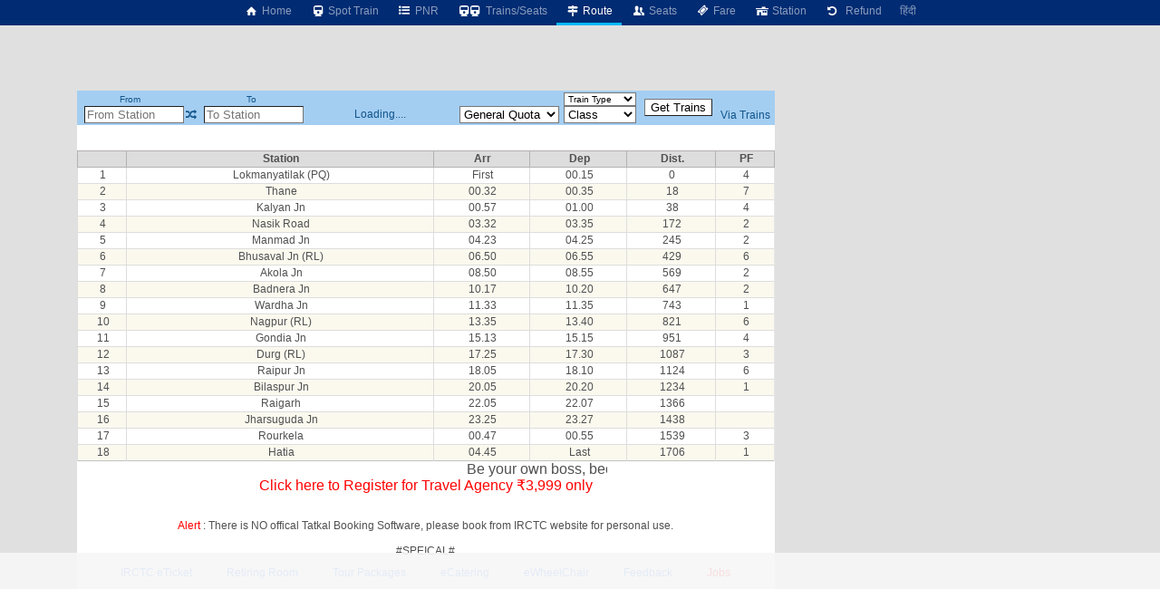

--- FILE ---
content_type: text/html; charset=utf-8
request_url: https://erail.in/train-enquiry/12811
body_size: 8110
content:


<!DOCTYPE html>
<html  lang="en">
<head><script async src="https://www.googletagmanager.com/gtag/js?id=G-7N0HPQWM6X"></script><script>window.dataLayer = window.dataLayer || [];  function gtag(){dataLayer.push(arguments);}  gtag('js', new Date());  gtag('config', 'G-7N0HPQWM6X');</script><script>
(function (w, d) {
  var s = d.createElement("script");
  s.src = "//cdn.adpushup.com/40843/adpushup.js";
  s.crossorigin = "anonymous";
  s.type = "text/javascript";
  s.async = true;
  (
    d.getElementsByTagName("head")[0] || d.getElementsByTagName("body")[0]
  ).appendChild(s);
  var ga = d.createElement("script");
  ga.src = "https://www.googletagmanager.com/gtag/js?id=G-Z0TZ7TDHS1";
  ga.type = "text/javascript";
  ga.async = true;
  (
    d.getElementsByTagName("head")[0] || d.getElementsByTagName("body")[0]
  ).appendChild(ga);
  w.dataLayer = window.dataLayer || [];
  w.gtag = function () {
    window.dataLayer.push(arguments);
  };
  w.gtag("js", new Date());
  w.gtag("config", "G-Z0TZ7TDHS1", {
    custom_map: { dimension1: "siteid" },
  });
  w.gtag("event", "script-call", {
    send_to: "G-Z0TZ7TDHS1",
    siteid: 40843,
  });
  s.onerror = function (msg) {
    w.gtag("event", "ad-block", {
      send_to: "G-Z0TZ7TDHS1",
      siteid: 40843,
    });
  };
})(window, document);
</script><title>
	12811 HATIA EXPRESS Train Route
</title><meta charset="utf-8" /><meta http-equiv="X-UA-Compatible" content="IE=edge,chrome=1" /><link rel="shortcut icon" type="image/x-icon" href="/ico/eRail.ico" /><meta name="viewport" content="width=device-width,minimum-scale=1,initial-scale=1" /><meta name="mobile-web-app-capable" content="yes" /><meta name="Designer" content="eRail.in" /><meta name="distribution" content="Global" /><meta name="Robots" content="Index,Follow" /><meta name="facebook-domain-verification" content="jckls9f0e3su6ej4ox6za4wj33xhvt" /><meta name="country" content="India" />
    <meta name="description" content='Route details of 12811 HATIA EXPRESS  from Lokmanyatilak to Hatia' />
    <meta name="keywords" content='Indian Railways Reservation Enquiry, PNR Status, Running Status, Running History, Time Table, Train Route, Route Map, Arrival/Departure, Fare Table, Train Statistics, Fare Chart, Train Composition, Indian Rail, erail.in, etrain, indianrail' />
    <meta name="custom-desc" content="Indian Railways Reservation Enquiry, PNR Status, Running Status, Running History, Time Table, Train Route, Route Map, Arrival/Departure, Fare, Train Statistics, Fare Chart, Train Composition, Indian Rail (erail.in)" /><meta name="google-site-verification" content="HaTaTOhhluDat0sru7XQFgTjUZ1EsFU_2aHlSIuZcwg" /><meta name="twitter:card" content="summary" /><meta name="twitter:site" content="@erail" />
    <meta name="twitter:title" content='12811 HATIA EXPRESS Train Route' />
    <meta name="twitter:description" content='Route details of 12811 HATIA EXPRESS  from Lokmanyatilak to Hatia' />
    <meta name="twitter:image" content='https://erail.in/images/train/12811-HATIA-EXPRESS.png' />
    <meta property="og:title" content='12811 HATIA EXPRESS Train Route' />
    <meta property="og:type" content="website" /><meta property="og:url" content="https://erail.in" />
    <meta property="og:image" content='https://erail.in/images/train/12811-HATIA-EXPRESS.png' />
    <meta property="og:description" content='Route details of 12811 HATIA EXPRESS  from Lokmanyatilak to Hatia' />
    <link rel="chrome-webstore-item" href="https://chrome.google.com/webstore/detail/aopfgjfeiimeioiajeknfidlljpoebgc" /><link href="https://plus.google.com/b/106295958594262580279/+eRail" rel="publisher" /><link rel="manifest" href="/manifest.json" /><link rel='alternate' hreflang='hi' href='/hi/train-enquiry/12811' /><link rel='amphtml' href='https://amp.erail.in/train-enquiry/12811'/><link rel='canonical' href='https://erail.in/train-enquiry/12811'/><link href='/css/erail2.min.css?v=20240111' rel='stylesheet' type='text/css' /><script>function Init() {;BaseURL='/train-enquiry';ER.TrainNo='12811';ER.TrainStnFrom='LTT';ER.TrainStnTo='HTE';;ER.Command=12;IsHindi=false}</script><style>@font-face { font-family: 'Roboto,sans-serif'; src: url('//fonts.googleapis.com/css?family=Roboto:400,400italic,700,700italic,500,500italic,300,300italic');}body{ font-family: Roboto,sans-serif;}</style>
    
</head>
<body>

    
    
    <header id="mobileheader">
        <div class="contentSize">
            <div>
                <nav id="mainnav">
                    <div class='divLeftCol'></div><div class='menuHome2'><a href='/'><i class='icon-home-1'></i>&nbsp;Home</a></div><div><a href='/train-running-status' title='IRCTC Online Train Running Status'><i class='icon-train'></i>&nbsp;Spot Train</a></div><div><a href='/pnr-status' title='IRCTC Online PNR Status'><i class='icon-list-bullet'></i>&nbsp;PNR</a></div><div><a href='/trains-between-stations' title='IRCTC Enquiry Trains between Stations'><i class='icon-train'></i><i class='demo-icon2 icon-train'></i>&nbsp;Trains/Seats</a></div><div class='active'><a href='/train-enquiry' title='IRCTC Online Train Route'><i class='icon-map-signs'></i>&nbsp;Route</a></div><div><a href='/train-seats' title='IRCTC Online Seat Availability'><i class='icon-users'></i>&nbsp;Seats</a></div><div><a href='/train-fare' title='IRCTC Online Train Fare'><i class='icon-ticket'></i>&nbsp;Fare</a></div><div><a href='/station-live' title='Trains departing / arriving at the station'><i class='icon-home'></i>&nbsp;Station</a></div><div><a href='/railway-ticket-cancellation-charges' title='IRCTC Online Ticket Cancellation Charges'><i class='icon-ccw'></i> &nbsp;Refund</a></div><div><a href='/hi/train-enquiry/12811'>हिंदी</a></div>
                </nav>
            </div>
            <div>
            </div>
        </div>
    </header>

    <div class="divMainContainerArea">
    <div></div>
    <div id="tdMainDiv" class="tdMainDiv" style="min-height: 100vh; width: 770px; background: white; margin: auto">
        <div class="Menu" id="divTopMenu">
            <table style="text-align: center; width: 770px" id="tableTopMenu">
                <tr>
                    <td>
                        <label>From</label>
                    </td>
                    <td id="tdFromOnly" style="text-align: right"></td>
                    <td></td>
                    <td>
                        <label>To</label>
                    </td>
                    <td id="tdToOnly" style="text-align: right"></td>
                    <td id="tdDateOnly"></td>
                    <td id="tdFirstLast"></td>
                    <td>
                        <select id="selectTrainType" style="width: 80px; cursor: pointer; font-size: 10px" onchange="FilterTrainType=$(this).val();SearchTrains()">
                            <option>Train Type</option>
                        </select>
                    </td>
                    <td id="tdTrainFromTo" style="padding: 0px 5px" rowspan="2">
                        <input type="button" value="Get Trains" />
                    </td>
                    <td id="tdAdvanceView" style="padding-right: 3px; text-align: center"></td>
                </tr>
                <tr>
                    <td style="padding-left: 3px; text-align: right" colspan="2">
                        <input id="txtStationFrom" placeholder="From Station" type="text" maxlength="12" onfocus="DisplayHistory()" autocomplete="off" style="width: 110px;" title="Type SOURCE station code or name" />
                    </td>
                    <td><a href="#" class='icon-shuffle' onclick="return Swap()" title="Swap Stations"></a></td>
                    <td style="text-align: right" colspan="2">
                        <input id="txtStationTo" placeholder="To Station" onkeyup="CmdID=4;" type="text" maxlength="12" onfocus="DisplayHistory()" autocomplete="off" style="width: 110px;" title="Enter DESTINATION station code or name" />
                    </td>
                    <td style="text-align: center; width: 170px;" id="tdDateFromTo">Loading....</td>
                    <td>
                        <select size="1" id="cmbQuota" style="cursor: pointer; width: 110px;" onchange="mQuota = $(this).val(); RefreshTrainsList(true);" title="Select seat reservation quota">
                            <option value='MC'>Multi Quota</option>
                            <option value="GN" selected="selected">General Quota</option>
                            <option value="TQ">Tatkal</option>
                            <option value="PT" title='Premium Tatkal'>Pre.Tatkal</option>
                            <option value="FT">Foreign</option>
                            <option value="DF">Defence</option>
                            <option value="LD">Ladies</option>
                            <option value="SS">Senior Citizens/Lower Berth</option>
                            <option value="YU">Yuva</option>
                            <option value="HP">Handicaped</option>
                            <option value="DP">Duty Pass</option>
                            <option value="PH">Parliament</option>
                        </select>
                    </td>
                    <td>
                        <select size="1" id="selectClassFilter" style="cursor: pointer; width: 80px;" onchange="mClassFilter=$(this).val();RefreshTrainsList(true)">
                            <option value="-1">Class</option>
                            <option value="0">1A - First AC</option>
                            <option value="1">2A - 2Tier AC</option>
                            <option value="2">3A - 3Tier AC</option>
                            <option value="3">CC - Chair Car AC</option>
                            <option value="4">FC - First Class</option>
                            <option value="5">SL - Sleeper</option>
                            <option value="6">2S - Second Sitting</option>
                            <option value="7">3E - 3Tier Economy</option>
                            <option value="11">EV - Vistadome AC</option>
                            <option value="12">VC - Vistadome Chair</option>
                            <option value="13">VS - Vistadome Non AC</option>
                            <option value="8">GN - General</option>
                        </select>
                    </td>
                    <td style="padding-right: 3px;"><a href="/viatrains.aspx" target="_blank" id="aVia" title="Train Search Using a Via Station" onclick="$(this).attr('href','/viatrains.aspx?from=' + mStation_From + '&to=' +mStation_To +'&date='+ DateFromTo.toString('dd-MMM-yyyy') )">Via Trains</a></td>
                </tr>
            </table>
        </div>
        <div id="divTrainsListHeader"></div>
        <div id="divMainWrapper" style="overflow: auto; min-height: 100px">
            <div id="divMain" class="BackColor2" style="height: auto;">
                <br />
                <br />
                <div>
                    <div class='trgap'></div><div ><table class='table zebra DataTable fixHeader'><tr><th></th><th>Station</th><th>Arr</th><th>Dep</th><th>Dist.</th><th>PF</th></tr><tr class='targetstn'><td>1</td><td  class='RL'>Lokmanyatilak (PQ)</td><td>First</td><td>00.15</td><td>0</td><td>4</td></tr><tr><td>2</td><td >Thane</td><td>00.32</td><td>00.35</td><td>18</td><td>7</td></tr><tr><td>3</td><td >Kalyan Jn</td><td>00.57</td><td>01.00</td><td>38</td><td>4</td></tr><tr><td>4</td><td >Nasik Road</td><td>03.32</td><td>03.35</td><td>172</td><td>2</td></tr><tr><td>5</td><td >Manmad Jn</td><td>04.23</td><td>04.25</td><td>245</td><td>2</td></tr><tr><td>6</td><td  class='RL'>Bhusaval Jn (RL)</td><td>06.50</td><td>06.55</td><td>429</td><td>6</td></tr><tr><td>7</td><td >Akola Jn</td><td>08.50</td><td>08.55</td><td>569</td><td>2</td></tr><tr><td>8</td><td >Badnera Jn</td><td>10.17</td><td>10.20</td><td>647</td><td>2</td></tr><tr><td>9</td><td >Wardha Jn</td><td>11.33</td><td>11.35</td><td>743</td><td>1</td></tr><tr><td>10</td><td  class='RL'>Nagpur (RL)</td><td>13.35</td><td>13.40</td><td>821</td><td>6</td></tr><tr><td>11</td><td >Gondia Jn</td><td>15.13</td><td>15.15</td><td>951</td><td>4</td></tr><tr><td>12</td><td  class='RL'>Durg (RL)</td><td>17.25</td><td>17.30</td><td>1087</td><td>3</td></tr><tr><td>13</td><td >Raipur Jn</td><td>18.05</td><td>18.10</td><td>1124</td><td>6</td></tr><tr><td>14</td><td >Bilaspur Jn</td><td>20.05</td><td>20.20</td><td>1234</td><td>1</td></tr><tr><td>15</td><td >Raigarh</td><td>22.05</td><td>22.07</td><td>1366</td><td></td></tr><tr><td>16</td><td >Jharsuguda Jn</td><td>23.25</td><td>23.27</td><td>1438</td><td></td></tr><tr><td>17</td><td >Rourkela</td><td>00.47</td><td>00.55</td><td>1539</td><td>3</td></tr><tr><td>18</td><td >Hatia</td><td>04.45</td><td>Last</td><td>1706</td><td>1</td></tr></table></div>
                </div>

                <div style="width: 100%; text-align: center">


                    <table style="width: 590px; margin: auto">
                        <!--<tr><td style="color:red;font-size:1.2em;"><a href ="https://chrome.google.com/webstore/detail/erailin/aopfgjfeiimeioiajeknfidlljpoebgc?hl=en" target="_blank">Chrome users, please update the extension to version </a> <span class="blink">7.4</span>, if not already updated.<br /><br /></td></tr>-->
                        <tr>
                            <td>

                                <div class="marquee" style="margin: auto; font-size: 1.3em;">Be your own boss, become <b>Travel Agent</b> अपने बॉस खुद बनें, आज <b>एजेंट बनें</b>.</div>
                                <a style="color: red; font-size: 1.3em" href="/Agent-Registration-Enquiry.aspx" target="_blank">Click here to Register for Travel Agency ₹3,999 only</a>
                                <br /><span class="blink" style="font-size: 1.3em;display:none"> Get Republic Day 10% Discount </span>
                                <br /><br /><span style="color:red">Alert</span> : There is NO offical Tatkal Booking Software, please book from IRCTC website for personal use.



                            </td>
                        </tr>
                    </table>
                    <br />
                    #SPEICAL#
                    <br />
                </div>
                <style>
                    .kumbh {
                        display: flex;
                        justify-content: space-between;
                        font-size: 1.1em
                    }

                        .kumbh > div {
                            /*border: solid gray 1px;*/
                            text-align: center;
                        }

                    a {
                        cursor: pointer;
                    }
                </style>

                <div style="display: flex; justify-content: space-between; width: 90%; margin: auto; padding: 10px">
                    <a href="https://www.irctc.co.in/nget/train-search" target="_blank">IRCTC eTicket</a>
                    <a href="https://www.rr.irctctourism.com/#/accommodation/in/ACBooklogin" target="_blank">Retiring Room</a>
                    <a href="https://www.irctctourism.com/tourpacakage_search?searchKey=&tagType=&travelType=Domestic&sector=103" target="_blank">Tour Packages</a>
                    <a href="https://www.ecatering.irctc.co.in/" target="_blank">eCatering</a>
                    <a href="https://www.irctctourism.com/wheelchair" target="_blank">eWheelChair</a>
                    <a target="_blank" href="/rail/Feedback.aspx">Feedback</a>
                    <a style="color:red" target="_blank" href='https://docs.google.com/forms/d/e/1FAIpQLSd7-JSAhB6GcoXV2z6UDSm9ZiIXVUvI1AUjKwIaaV_EaIErLA/viewform'>Jobs</a>
                </div>
                <div id="divHelp">
                    <br />
                    <div id="divHolidays" style="text-align: center; padding: 10px; width: 90%;"></div>
                </div>
            </div>
        </div>
        <div class="Menu" id="divMiddle" style="width: 100%;">
            <table id="tableSelectionMiddle" style="width: 100%;">
                <tr>
                    <td><a href="#" onclick="return cmdShowOnMap_onclick()" title="View the route of the train on the map"><i class="icon-target"></i>&nbsp;Map </a></td>
                    <td style="width: 200px">
                        <input name="text" type="text" id="txtPNR" style="width: 100px;" onfocus="ShowPNRList();" onkeyup="CmdID=2" maxlength="10" title="Enter the 10 digit PNR number" placeholder="Type PNR No" />&nbsp;<a href='#'
                                                                                                                                                                                                                              onclick="return GetPNRStatus()" title="Click to get the Status of PNR"><i class="icon-list-ol"></i>&nbsp;PNR Status</a>
                    </td>
                    <td style="width: 240px">
                        <input type="text" id="txtTrain_no" style="width: 135px;" placeholder="Type Train No/Name" onkeyup="CmdID=1;" maxlength="10" title="Enter train number or name to search train" />&nbsp;<a href='#'
                                                                                                                                                                                                                   onclick="return GetTrainsByID()" title="Click to get the Full Train Route"><i class="icon-search"></i>&nbsp;Find Train</a>
                    </td>
                    <td>
                        <select id="selectLiveStation" style="min-width: 140px; max-width: 140px; display: none"></select>
                    </td>
                    <td>
                        <select id="selectLiveDate" onchange="ShowLive()" style="display: none"></select>
                    </td>
                    <td>
                        <input id="btnLive" type="button" value="Get Live" onclick="ShowLive()" />
                    </td>
                </tr>
            </table>
        </div>
        <div id="divDetailL1">
            <div id='divFare' style='width: 100%'></div>
            <div id='divRake' style='width: 100%; display: inline-block; text-align: center'></div>
            <div id='divRouteHeader'></div>
            <div id="divDetailL2" style="overflow: auto; height: auto">
                <div id="divDetailWraper" class="BackColor2" style="overflow: auto;">
                    <div id="divDetail" class="BackColor2">
                        <div id="divLoading" style="text-align: center; width: 100%; color: red;"></div>
                        
                    </div>
                </div>
            </div>
        </div>

        <div id="divDFP" style="padding: 10px; text-align: center">
            <ins class="adPushupAds" data-adpcontrol="0kh4m" data-ver="2" data-siteid="40843" data-ac="[base64]"></ins>
            <script data-cfasync="false">
                (function (w, d) {
                    for (var i = 0, j = d.getElementsByTagName("ins"), k = j[i]; i < j.length; k = j[++i]) {
                        if (k.className == "adPushupAds" && k.getAttribute("data-push") != "1") {
                            ((w.adpushup = w.adpushup || {}).control = (w.adpushup.control || [])).push(k);
                            k.setAttribute("data-push", "1");
                        }
                    }
                })(window, document);
            </script>
        </div>

        <div style="padding: 5px;">
            <h1 style="font-size: 1.2em">12811 HATIA EXPRESS Train Route</h1>
            <script type="application/ld+json">{ "@context": "http://schema.org", "@type": "Article","mainEntityOfPage": "https://erail.in/train-enquiry/12811","headline": "12811 HATIA EXPRESS Train Route","datePublished": "2026-01-29","dateModified": "2026-01-29","description": "Route details of 12811 HATIA EXPRESS  from Lokmanyatilak to Hatia","author": { "@type": "Person", "name": "system" },"image": { "@type": "ImageObject", "url": "https://erail.in/images/erail-logo-1024.jpg", "width": "1024", "height": "1024" },"publisher": { "@type": "Organization", "name": "eRail.in","logo": { "@type": "ImageObject", "url": "https://erail.in/images/erail-logo-amp.jpg", "width": "600", "height": "60"}}}</script><script type="application/ld+json">{ "@context": "http://schema.org", "@type": "TrainTrip", "mainEntityOfPage": "https://erail.in/train-enquiry/12811", "trainName": "Lokmanyatilak Hatia HATIA EXPRESS", "trainNumber": "12811", "description": "<h2>Abount Train 12811 HATIA EXPRESS</h2>12811 HATIA EXPRESS, Lokmanyatilak to Hatia  runs M Su, has classes 1A 2A 3A SL 3E. Pantry is available. Fare does not include  food cost. Total travel time of the train is 28 hr, 30 min. Average speed is 60 km/hr. Advance reservation period (ARP) is 60 days. 12811 HATIA EXPRESS is owned by South Eastern Railway (SER). Its rake is shared with <a href='/train-enquiry/12817-12818'>12817-12818</a>, <a href='/train-enquiry/12835-12836'>12835-12836</a>, <a href='/train-enquiry/12873-12874'>12873-12874</a>, . Superfast fare is applicable.12811 HATIA EXPRESS category type is Super Fast. It is a Broad Gauge train.", "image": { "@type": "ImageObject", "url": "https://erail.in/images/train/12811-HATIA-EXPRESS.png", "width": "1200", "height": "675" },"departurePlatform": "4", "departureStation": { "@type": "TrainStation", "name": "Lokmanyatilak Railway Station", "description": "From Lokmanyatilak Railway Station 393 trains arrive & depart. Get Live status of trains with delays. Late running trains","openingHours": "Mo-Su","branchCode": "LTT","telephone": "+91 139","publicAccess": "true","address": {"@type": "PostalAddress","addressCountry": "IN","addressLocality":"Lokmanyatilak"},"geo": {"@type": "GeoCoordinates","latitude": "19.0695405786397","longitude": "72.8916478157043"},"url": "https://erail.in/station-live/lokmanyatilak" },"arrivalPlatform": "1", "arrivalStation": { "@type": "TrainStation", "name": "Hatia Railway Station", "description": "From Hatia Railway Station 162 trains arrive & depart. Get Live status of trains with delays. Late running trains","openingHours": "Mo-Su","branchCode": "HTE","telephone": "+91 139","publicAccess": "true","address": {"@type": "PostalAddress","addressCountry": "IN","addressLocality":"Hatia"},"geo": {"@type": "GeoCoordinates","latitude": "23.3092320897209","longitude": "85.3086340427399"},"url": "https://erail.in/station-live/hatia" } } </script><h2>Abount Train 12811 HATIA EXPRESS</h2>12811 HATIA EXPRESS, Lokmanyatilak to Hatia  runs M Su, has classes 1A 2A 3A SL 3E. Pantry is available. Fare does not include  food cost. Total travel time of the train is 28 hr, 30 min. Average speed is 60 km/hr. Advance reservation period (ARP) is 60 days. 12811 HATIA EXPRESS is owned by South Eastern Railway (SER). Its rake is shared with <a href='/train-enquiry/12817-12818'>12817-12818</a>, <a href='/train-enquiry/12835-12836'>12835-12836</a>, <a href='/train-enquiry/12873-12874'>12873-12874</a>, . Superfast fare is applicable.12811 HATIA EXPRESS category type is Super Fast. It is a Broad Gauge train.
        </div>

    </div>
    <div class="divRightCol">
        <div id="accordion"></div>
        <div style="padding-left: 5px;" class="rightContent1">
            <ins class="adPushupAds" data-adpcontrol="i1p88" data-ver="2" data-siteid="40843" data-ac="[base64]"></ins>
            <script data-cfasync="false">
                (function (w, d)
                {
                    for (var i = 0, j = d.getElementsByTagName("ins"), k = j[i]; i < j.length; k = j[++i])
                    {
                        if (k.className == "adPushupAds" && k.getAttribute("data-push") != "1")
                        {
                            ((w.adpushup = w.adpushup || {}).control = (w.adpushup.control || [])).push(k);
                            k.setAttribute("data-push", "1");
                        }
                    }
                })(window, document);
            </script>

        </div>
        <div style="padding: 5px 0px 0px 5px;" class="rightContent2">
            <ins class="adPushupAds" data-adpcontrol="jspt8" data-ver="2" data-siteid="40843" data-ac="[base64]"></ins>
            <script data-cfasync="false">
                (function (w, d)
                {
                    for (var i = 0, j = d.getElementsByTagName("ins"), k = j[i]; i < j.length; k = j[++i])
                    {
                        if (k.className == "adPushupAds" && k.getAttribute("data-push") != "1")
                        {
                            ((w.adpushup = w.adpushup || {}).control = (w.adpushup.control || [])).push(k);
                            k.setAttribute("data-push", "1");
                        }
                    }
                })(window, document);
            </script>

        </div>

        <div style="padding: 5px 0px 0px 5px;" class="rightContent2">
            <ins class="adPushupAds" data-adpcontrol="st74d" data-ver="2" data-siteid="40843" data-ac="[base64]"></ins>
            <script data-cfasync="false">
                (function (w, d)
                {
                    for (var i = 0, j = d.getElementsByTagName("ins"), k = j[i]; i < j.length; k = j[++i])
                    {
                        if (k.className == "adPushupAds" && k.getAttribute("data-push") != "1")
                        {
                            ((w.adpushup = w.adpushup || {}).control = (w.adpushup.control || [])).push(k);
                            k.setAttribute("data-push", "1");
                        }
                    }
                })(window, document);
            </script>

        </div>
        <div id="divAnimateContainer" style="position: relative; overflow: hidden;"></div>
    </div>

    <footer style="grid-column:1/5;text-align:center;margin-bottom:100px">
    </footer>
</div>

<div id="divCalender" style="display: none"></div>
<div id="tooltipFare" style="position: absolute; left: 0px; top: 0px; padding: 10px; visibility: hidden; z-index: 1000; background-color: #FBEC88"></div>
<div id="divStnSelection" style="position: absolute; left: 0px; top: 0px; padding: 10px; visibility: hidden; z-index: 1000; overflow: auto; background-color: #FBEC88"></div>
<div style="display: none">
    <div id="IRMessage"></div>
    <input type="text" id="IRData" />
    <div id="IRCommand"></div>
    <div id="divDetailHidden"></div>
</div>

<script src="https://ajax.googleapis.com/ajax/libs/jquery/3.2.1/jquery.min.js"></script>
<script src="/js/cmp/stations.js?v=092f8"></script>
<script src="/js5/eRailText_en.js?v=201s337d1fdd123"></script>
<script src="/js5/cmp/erail_all_35.js?v=s2013f3ed7dd1ed123"></script>
<!--<script src="/js5/cmp/sockjs.js"></script>-->
<script src='//cdn.jsdelivr.net/jquery.marquee/1.4.0/jquery.marquee.min.js'></script>
<script src="/js5/jquery.tablesorter.min.js"></script>
<!--<script src='https://unpkg.com/tesseract.js@6.0.0/dist/tesseract.min.js'></script>-->
<script src="/js5/tesseract.min.js?V=1"></script>
<!--<script src="/js5/tesseract/tesseract.min.js"></script>-->
<script src="/js5/iamping.js?v=2.3"></script>

<script>

    $(function () {
        $("#myTable").tablesorter();
    });

    $('.marquee').marquee();

    if ('serviceWorker' in navigator) {
        window.addEventListener('load', function () {
            navigator.serviceWorker.register('/serviceworker-v1.js').then(function (registration) {
                // Registration was successful
                console.log('ServiceWorker registration successful with scope: ', registration.scope);
            }, function (err) {
                // registration failed :(
                console.log('ServiceWorker registration failed: ', err);
            });
        });
    }
</script>
<!--[if lt IE 9]>
<script src="/js/json2.js"></script>
<![endif]-->

    
    
    
    

</body>
</html>


--- FILE ---
content_type: text/html; charset=utf-8
request_url: https://www.google.com/recaptcha/api2/aframe
body_size: 266
content:
<!DOCTYPE HTML><html><head><meta http-equiv="content-type" content="text/html; charset=UTF-8"></head><body><script nonce="iTxZ0_kjEJine20YwHi79A">/** Anti-fraud and anti-abuse applications only. See google.com/recaptcha */ try{var clients={'sodar':'https://pagead2.googlesyndication.com/pagead/sodar?'};window.addEventListener("message",function(a){try{if(a.source===window.parent){var b=JSON.parse(a.data);var c=clients[b['id']];if(c){var d=document.createElement('img');d.src=c+b['params']+'&rc='+(localStorage.getItem("rc::a")?sessionStorage.getItem("rc::b"):"");window.document.body.appendChild(d);sessionStorage.setItem("rc::e",parseInt(sessionStorage.getItem("rc::e")||0)+1);localStorage.setItem("rc::h",'1769707142361');}}}catch(b){}});window.parent.postMessage("_grecaptcha_ready", "*");}catch(b){}</script></body></html>

--- FILE ---
content_type: application/javascript; charset=utf-8
request_url: https://fundingchoicesmessages.google.com/f/AGSKWxVM1ijgMySap8w85NEWGvrilxIUZgemL_eCPhlaiaFMpfgHu9UiYfFOTAMZDgjm1BHU87EH1A03E5fNWi_LZ0krBNO_yT5sQGC1111VXeQwKSJrP4ZmeOu21pAoSGRBqLNKROS9EmcdgCz3gZAWovtF7FoMQdRLMgA3kl78cGWtVZnQrMtNIvEUqfQW/_/300-250-/475x150-/ad-utilities./adbar2_/assets/js/ad.
body_size: -1286
content:
window['a743c179-21fa-4c7d-b04f-90d8de505c94'] = true;